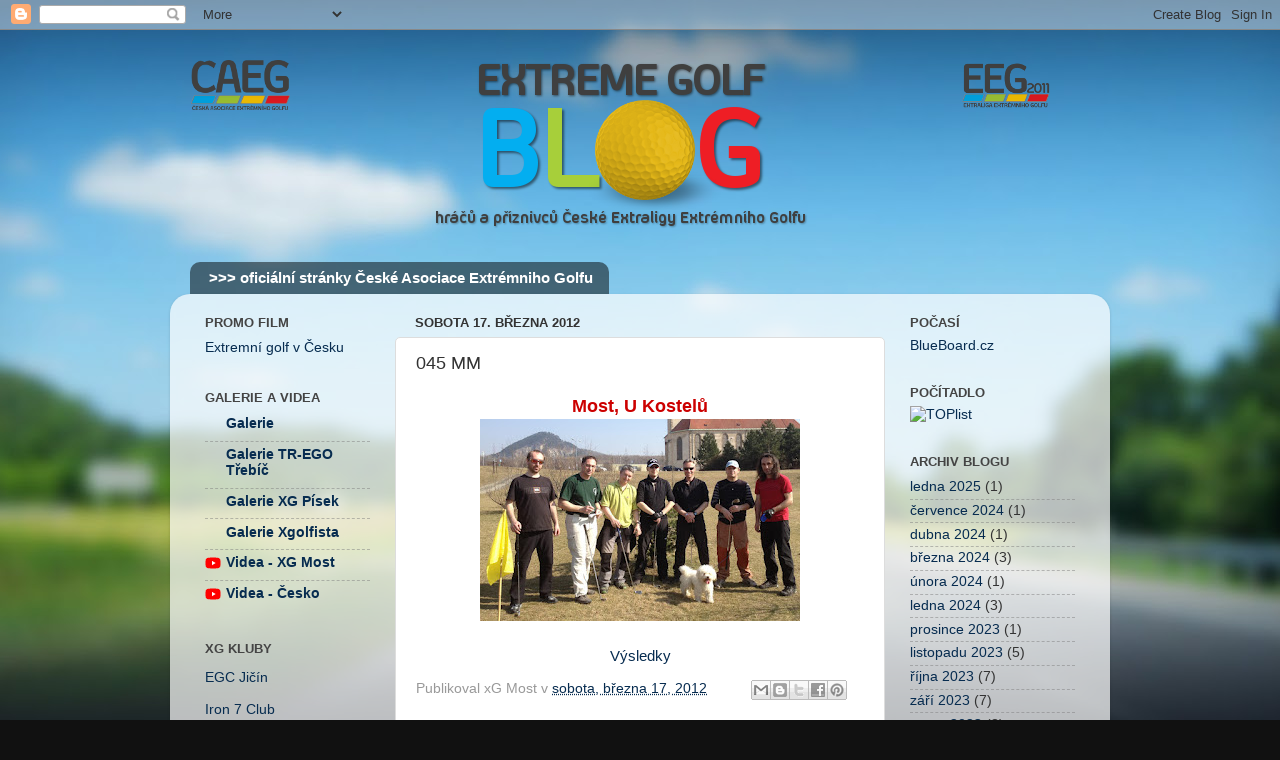

--- FILE ---
content_type: text/html; charset=UTF-8
request_url: https://extremegolfblog.blogspot.com/2012/03/045-mm.html
body_size: 12833
content:
<!DOCTYPE html>
<html class='v2' dir='ltr' lang='cs'>
<head>
<link href='https://www.blogger.com/static/v1/widgets/335934321-css_bundle_v2.css' rel='stylesheet' type='text/css'/>
<meta content='width=1100' name='viewport'/>
<meta content='text/html; charset=UTF-8' http-equiv='Content-Type'/>
<meta content='blogger' name='generator'/>
<link href='https://extremegolfblog.blogspot.com/favicon.ico' rel='icon' type='image/x-icon'/>
<link href='http://extremegolfblog.blogspot.com/2012/03/045-mm.html' rel='canonical'/>
<link rel="alternate" type="application/atom+xml" title="Extreme Golf Blog - Atom" href="https://extremegolfblog.blogspot.com/feeds/posts/default" />
<link rel="alternate" type="application/rss+xml" title="Extreme Golf Blog - RSS" href="https://extremegolfblog.blogspot.com/feeds/posts/default?alt=rss" />
<link rel="service.post" type="application/atom+xml" title="Extreme Golf Blog - Atom" href="https://www.blogger.com/feeds/1063986360100463390/posts/default" />

<link rel="alternate" type="application/atom+xml" title="Extreme Golf Blog - Atom" href="https://extremegolfblog.blogspot.com/feeds/1805235277237825341/comments/default" />
<!--Can't find substitution for tag [blog.ieCssRetrofitLinks]-->
<link href='https://blogger.googleusercontent.com/img/b/R29vZ2xl/AVvXsEiDzBC8YzgnI9zgfpIAVO7dzZuPVeMJu9NSjgVytTeDhSpDUXl2UMC0oDiGHF2XSGfttLYjfQKUFaQx4odib_E0Yz8ystNYQm5c2O1SMTAbSHwaHXuKo6JM9gBDCJbq8F3bW4E9xTANNzE3/s320/IMG_0714.JPG' rel='image_src'/>
<meta content='http://extremegolfblog.blogspot.com/2012/03/045-mm.html' property='og:url'/>
<meta content='045 MM' property='og:title'/>
<meta content='  Most, U Kostelů      Výsledky  ' property='og:description'/>
<meta content='https://blogger.googleusercontent.com/img/b/R29vZ2xl/AVvXsEiDzBC8YzgnI9zgfpIAVO7dzZuPVeMJu9NSjgVytTeDhSpDUXl2UMC0oDiGHF2XSGfttLYjfQKUFaQx4odib_E0Yz8ystNYQm5c2O1SMTAbSHwaHXuKo6JM9gBDCJbq8F3bW4E9xTANNzE3/w1200-h630-p-k-no-nu/IMG_0714.JPG' property='og:image'/>
<title>Extreme Golf Blog: 045 MM</title>
<style id='page-skin-1' type='text/css'><!--
/*-----------------------------------------------
Blogger Template Style
Name:     Picture Window
Designer: Blogger
URL:      www.blogger.com
----------------------------------------------- */
/* Content
----------------------------------------------- */
body {
font: normal normal 15px Arial, Tahoma, Helvetica, FreeSans, sans-serif;
color: #333333;
background: #111111 url(//themes.googleusercontent.com/image?id=1OACCYOE0-eoTRTfsBuX1NMN9nz599ufI1Jh0CggPFA_sK80AGkIr8pLtYRpNUKPmwtEa) repeat-x fixed top center;
}
html body .region-inner {
min-width: 0;
max-width: 100%;
width: auto;
}
.content-outer {
font-size: 90%;
}
a:link {
text-decoration:none;
color: #072c50;
}
a:visited {
text-decoration:none;
color: #0b2f52;
}
a:hover {
text-decoration:underline;
color: #33aaff;
}
.content-outer {
background: transparent none repeat scroll top left;
-moz-border-radius: 0;
-webkit-border-radius: 0;
-goog-ms-border-radius: 0;
border-radius: 0;
-moz-box-shadow: 0 0 0 rgba(0, 0, 0, .15);
-webkit-box-shadow: 0 0 0 rgba(0, 0, 0, .15);
-goog-ms-box-shadow: 0 0 0 rgba(0, 0, 0, .15);
box-shadow: 0 0 0 rgba(0, 0, 0, .15);
margin: 20px auto;
}
.content-inner {
padding: 0;
}
/* Header
----------------------------------------------- */
.header-outer {
background: transparent none repeat-x scroll top left;
_background-image: none;
color: #ffffff;
-moz-border-radius: 0;
-webkit-border-radius: 0;
-goog-ms-border-radius: 0;
border-radius: 0;
}
.Header img, .Header #header-inner {
-moz-border-radius: 0;
-webkit-border-radius: 0;
-goog-ms-border-radius: 0;
border-radius: 0;
}
.header-inner .Header .titlewrapper,
.header-inner .Header .descriptionwrapper {
padding-left: 0;
padding-right: 0;
}
.Header h1 {
font: normal normal 36px Arial, Tahoma, Helvetica, FreeSans, sans-serif;
text-shadow: 1px 1px 3px rgba(0, 0, 0, 0.3);
}
.Header h1 a {
color: #ffffff;
}
.Header .description {
font-size: 130%;
}
/* Tabs
----------------------------------------------- */
.tabs-inner {
margin: .5em 20px 0;
padding: 0;
}
.tabs-inner .section {
margin: 0;
}
.tabs-inner .widget ul {
padding: 0;
background: transparent none repeat scroll bottom;
-moz-border-radius: 0;
-webkit-border-radius: 0;
-goog-ms-border-radius: 0;
border-radius: 0;
}
.tabs-inner .widget li {
border: none;
}
.tabs-inner .widget li a {
display: inline-block;
padding: .5em 1em;
margin-right: .25em;
color: #ffffff;
font: normal bold 15px Arial, Tahoma, Helvetica, FreeSans, sans-serif;
-moz-border-radius: 10px 10px 0 0;
-webkit-border-top-left-radius: 10px;
-webkit-border-top-right-radius: 10px;
-goog-ms-border-radius: 10px 10px 0 0;
border-radius: 10px 10px 0 0;
background: transparent url(https://resources.blogblog.com/blogblog/data/1kt/transparent/black50.png) repeat scroll top left;
border-right: 1px solid transparent;
}
.tabs-inner .widget li:first-child a {
padding-left: 1.25em;
-moz-border-radius-topleft: 10px;
-moz-border-radius-bottomleft: 0;
-webkit-border-top-left-radius: 10px;
-webkit-border-bottom-left-radius: 0;
-goog-ms-border-top-left-radius: 10px;
-goog-ms-border-bottom-left-radius: 0;
border-top-left-radius: 10px;
border-bottom-left-radius: 0;
}
.tabs-inner .widget li.selected a,
.tabs-inner .widget li a:hover {
position: relative;
z-index: 1;
background: transparent url(https://resources.blogblog.com/blogblog/data/1kt/transparent/white80.png) repeat scroll bottom;
color: #072c50;
-moz-box-shadow: 0 0 3px rgba(0, 0, 0, .15);
-webkit-box-shadow: 0 0 3px rgba(0, 0, 0, .15);
-goog-ms-box-shadow: 0 0 3px rgba(0, 0, 0, .15);
box-shadow: 0 0 3px rgba(0, 0, 0, .15);
}
/* Headings
----------------------------------------------- */
h2 {
font: bold normal 13px Arial, Tahoma, Helvetica, FreeSans, sans-serif;
text-transform: uppercase;
color: #444444;
margin: .5em 0;
}
/* Main
----------------------------------------------- */
.main-outer {
background: transparent url(https://resources.blogblog.com/blogblog/data/1kt/transparent/white80.png) repeat scroll top left;
-moz-border-radius: 20px 20px 0 0;
-webkit-border-top-left-radius: 20px;
-webkit-border-top-right-radius: 20px;
-webkit-border-bottom-left-radius: 0;
-webkit-border-bottom-right-radius: 0;
-goog-ms-border-radius: 20px 20px 0 0;
border-radius: 20px 20px 0 0;
-moz-box-shadow: 0 1px 3px rgba(0, 0, 0, .15);
-webkit-box-shadow: 0 1px 3px rgba(0, 0, 0, .15);
-goog-ms-box-shadow: 0 1px 3px rgba(0, 0, 0, .15);
box-shadow: 0 1px 3px rgba(0, 0, 0, .15);
}
.main-inner {
padding: 15px 20px 20px;
}
.main-inner .column-center-inner {
padding: 0 0;
}
.main-inner .column-left-inner {
padding-left: 0;
}
.main-inner .column-right-inner {
padding-right: 0;
}
/* Posts
----------------------------------------------- */
h3.post-title {
margin: 0;
font: normal normal 18px Arial, Tahoma, Helvetica, FreeSans, sans-serif;
}
.comments h4 {
margin: 1em 0 0;
font: normal normal 18px Arial, Tahoma, Helvetica, FreeSans, sans-serif;
}
.date-header span {
color: #333333;
}
.post-outer {
background-color: #ffffff;
border: solid 1px #dddddd;
-moz-border-radius: 5px;
-webkit-border-radius: 5px;
border-radius: 5px;
-goog-ms-border-radius: 5px;
padding: 15px 20px;
margin: 0 -20px 20px;
}
.post-body {
line-height: 1.4;
font-size: 110%;
position: relative;
}
.post-header {
margin: 0 0 1.5em;
color: #999999;
line-height: 1.6;
}
.post-footer {
margin: .5em 0 0;
color: #999999;
line-height: 1.6;
}
#blog-pager {
font-size: 140%
}
#comments .comment-author {
padding-top: 1.5em;
border-top: dashed 1px #ccc;
border-top: dashed 1px rgba(128, 128, 128, .5);
background-position: 0 1.5em;
}
#comments .comment-author:first-child {
padding-top: 0;
border-top: none;
}
.avatar-image-container {
margin: .2em 0 0;
}
/* Comments
----------------------------------------------- */
.comments .comments-content .icon.blog-author {
background-repeat: no-repeat;
background-image: url([data-uri]);
}
.comments .comments-content .loadmore a {
border-top: 1px solid #33aaff;
border-bottom: 1px solid #33aaff;
}
.comments .continue {
border-top: 2px solid #33aaff;
}
/* Widgets
----------------------------------------------- */
.widget ul, .widget #ArchiveList ul.flat {
padding: 0;
list-style: none;
}
.widget ul li, .widget #ArchiveList ul.flat li {
border-top: dashed 1px #ccc;
border-top: dashed 1px rgba(128, 128, 128, .5);
}
.widget ul li:first-child, .widget #ArchiveList ul.flat li:first-child {
border-top: none;
}
.widget .post-body ul {
list-style: disc;
}
.widget .post-body ul li {
border: none;
}
/* Footer
----------------------------------------------- */
.footer-outer {
color:#cccccc;
background: transparent url(https://resources.blogblog.com/blogblog/data/1kt/transparent/black50.png) repeat scroll top left;
-moz-border-radius: 0 0 20px 20px;
-webkit-border-top-left-radius: 0;
-webkit-border-top-right-radius: 0;
-webkit-border-bottom-left-radius: 20px;
-webkit-border-bottom-right-radius: 20px;
-goog-ms-border-radius: 0 0 20px 20px;
border-radius: 0 0 20px 20px;
-moz-box-shadow: 0 1px 3px rgba(0, 0, 0, .15);
-webkit-box-shadow: 0 1px 3px rgba(0, 0, 0, .15);
-goog-ms-box-shadow: 0 1px 3px rgba(0, 0, 0, .15);
box-shadow: 0 1px 3px rgba(0, 0, 0, .15);
}
.footer-inner {
padding: 10px 20px 20px;
}
.footer-outer a {
color: #99ccee;
}
.footer-outer a:visited {
color: #77aaee;
}
.footer-outer a:hover {
color: #33aaff;
}
.footer-outer .widget h2 {
color: #aaaaaa;
}
/* Mobile
----------------------------------------------- */
html body.mobile {
height: auto;
}
html body.mobile {
min-height: 480px;
background-size: 100% auto;
}
.mobile .body-fauxcolumn-outer {
background: transparent none repeat scroll top left;
}
html .mobile .mobile-date-outer, html .mobile .blog-pager {
border-bottom: none;
background: transparent url(https://resources.blogblog.com/blogblog/data/1kt/transparent/white80.png) repeat scroll top left;
margin-bottom: 10px;
}
.mobile .date-outer {
background: transparent url(https://resources.blogblog.com/blogblog/data/1kt/transparent/white80.png) repeat scroll top left;
}
.mobile .header-outer, .mobile .main-outer,
.mobile .post-outer, .mobile .footer-outer {
-moz-border-radius: 0;
-webkit-border-radius: 0;
-goog-ms-border-radius: 0;
border-radius: 0;
}
.mobile .content-outer,
.mobile .main-outer,
.mobile .post-outer {
background: inherit;
border: none;
}
.mobile .content-outer {
font-size: 100%;
}
.mobile-link-button {
background-color: #072c50;
}
.mobile-link-button a:link, .mobile-link-button a:visited {
color: #ffffff;
}
.mobile-index-contents {
color: #333333;
}
.mobile .tabs-inner .PageList .widget-content {
background: transparent url(https://resources.blogblog.com/blogblog/data/1kt/transparent/white80.png) repeat scroll bottom;
color: #072c50;
}
.mobile .tabs-inner .PageList .widget-content .pagelist-arrow {
border-left: 1px solid transparent;
}

--></style>
<style id='template-skin-1' type='text/css'><!--
body {
min-width: 940px;
}
.content-outer, .content-fauxcolumn-outer, .region-inner {
min-width: 940px;
max-width: 940px;
_width: 940px;
}
.main-inner .columns {
padding-left: 210px;
padding-right: 210px;
}
.main-inner .fauxcolumn-center-outer {
left: 210px;
right: 210px;
/* IE6 does not respect left and right together */
_width: expression(this.parentNode.offsetWidth -
parseInt("210px") -
parseInt("210px") + 'px');
}
.main-inner .fauxcolumn-left-outer {
width: 210px;
}
.main-inner .fauxcolumn-right-outer {
width: 210px;
}
.main-inner .column-left-outer {
width: 210px;
right: 100%;
margin-left: -210px;
}
.main-inner .column-right-outer {
width: 210px;
margin-right: -210px;
}
#layout {
min-width: 0;
}
#layout .content-outer {
min-width: 0;
width: 800px;
}
#layout .region-inner {
min-width: 0;
width: auto;
}
body#layout div.add_widget {
padding: 8px;
}
body#layout div.add_widget a {
margin-left: 32px;
}
--></style>
<style>
    body {background-image:url(\/\/themes.googleusercontent.com\/image?id=1OACCYOE0-eoTRTfsBuX1NMN9nz599ufI1Jh0CggPFA_sK80AGkIr8pLtYRpNUKPmwtEa);}
    
@media (max-width: 200px) { body {background-image:url(\/\/themes.googleusercontent.com\/image?id=1OACCYOE0-eoTRTfsBuX1NMN9nz599ufI1Jh0CggPFA_sK80AGkIr8pLtYRpNUKPmwtEa&options=w200);}}
@media (max-width: 400px) and (min-width: 201px) { body {background-image:url(\/\/themes.googleusercontent.com\/image?id=1OACCYOE0-eoTRTfsBuX1NMN9nz599ufI1Jh0CggPFA_sK80AGkIr8pLtYRpNUKPmwtEa&options=w400);}}
@media (max-width: 800px) and (min-width: 401px) { body {background-image:url(\/\/themes.googleusercontent.com\/image?id=1OACCYOE0-eoTRTfsBuX1NMN9nz599ufI1Jh0CggPFA_sK80AGkIr8pLtYRpNUKPmwtEa&options=w800);}}
@media (max-width: 1200px) and (min-width: 801px) { body {background-image:url(\/\/themes.googleusercontent.com\/image?id=1OACCYOE0-eoTRTfsBuX1NMN9nz599ufI1Jh0CggPFA_sK80AGkIr8pLtYRpNUKPmwtEa&options=w1200);}}
/* Last tag covers anything over one higher than the previous max-size cap. */
@media (min-width: 1201px) { body {background-image:url(\/\/themes.googleusercontent.com\/image?id=1OACCYOE0-eoTRTfsBuX1NMN9nz599ufI1Jh0CggPFA_sK80AGkIr8pLtYRpNUKPmwtEa&options=w1600);}}
  </style>
<link href='https://www.blogger.com/dyn-css/authorization.css?targetBlogID=1063986360100463390&amp;zx=3399fb67-94ad-4293-8a22-ec0a589203d6' media='none' onload='if(media!=&#39;all&#39;)media=&#39;all&#39;' rel='stylesheet'/><noscript><link href='https://www.blogger.com/dyn-css/authorization.css?targetBlogID=1063986360100463390&amp;zx=3399fb67-94ad-4293-8a22-ec0a589203d6' rel='stylesheet'/></noscript>
<meta name='google-adsense-platform-account' content='ca-host-pub-1556223355139109'/>
<meta name='google-adsense-platform-domain' content='blogspot.com'/>

</head>
<body class='loading variant-open'>
<div class='navbar section' id='navbar' name='Navigační lišta'><div class='widget Navbar' data-version='1' id='Navbar1'><script type="text/javascript">
    function setAttributeOnload(object, attribute, val) {
      if(window.addEventListener) {
        window.addEventListener('load',
          function(){ object[attribute] = val; }, false);
      } else {
        window.attachEvent('onload', function(){ object[attribute] = val; });
      }
    }
  </script>
<div id="navbar-iframe-container"></div>
<script type="text/javascript" src="https://apis.google.com/js/platform.js"></script>
<script type="text/javascript">
      gapi.load("gapi.iframes:gapi.iframes.style.bubble", function() {
        if (gapi.iframes && gapi.iframes.getContext) {
          gapi.iframes.getContext().openChild({
              url: 'https://www.blogger.com/navbar/1063986360100463390?po\x3d1805235277237825341\x26origin\x3dhttps://extremegolfblog.blogspot.com',
              where: document.getElementById("navbar-iframe-container"),
              id: "navbar-iframe"
          });
        }
      });
    </script><script type="text/javascript">
(function() {
var script = document.createElement('script');
script.type = 'text/javascript';
script.src = '//pagead2.googlesyndication.com/pagead/js/google_top_exp.js';
var head = document.getElementsByTagName('head')[0];
if (head) {
head.appendChild(script);
}})();
</script>
</div></div>
<div class='body-fauxcolumns'>
<div class='fauxcolumn-outer body-fauxcolumn-outer'>
<div class='cap-top'>
<div class='cap-left'></div>
<div class='cap-right'></div>
</div>
<div class='fauxborder-left'>
<div class='fauxborder-right'></div>
<div class='fauxcolumn-inner'>
</div>
</div>
<div class='cap-bottom'>
<div class='cap-left'></div>
<div class='cap-right'></div>
</div>
</div>
</div>
<div class='content'>
<div class='content-fauxcolumns'>
<div class='fauxcolumn-outer content-fauxcolumn-outer'>
<div class='cap-top'>
<div class='cap-left'></div>
<div class='cap-right'></div>
</div>
<div class='fauxborder-left'>
<div class='fauxborder-right'></div>
<div class='fauxcolumn-inner'>
</div>
</div>
<div class='cap-bottom'>
<div class='cap-left'></div>
<div class='cap-right'></div>
</div>
</div>
</div>
<div class='content-outer'>
<div class='content-cap-top cap-top'>
<div class='cap-left'></div>
<div class='cap-right'></div>
</div>
<div class='fauxborder-left content-fauxborder-left'>
<div class='fauxborder-right content-fauxborder-right'></div>
<div class='content-inner'>
<header>
<div class='header-outer'>
<div class='header-cap-top cap-top'>
<div class='cap-left'></div>
<div class='cap-right'></div>
</div>
<div class='fauxborder-left header-fauxborder-left'>
<div class='fauxborder-right header-fauxborder-right'></div>
<div class='region-inner header-inner'>
<div class='header section' id='header' name='Záhlaví'><div class='widget Header' data-version='1' id='Header1'>
<div id='header-inner'>
<a href='https://extremegolfblog.blogspot.com/' style='display: block'>
<img alt='Extreme Golf Blog' height='180px; ' id='Header1_headerimg' src='https://blogger.googleusercontent.com/img/b/R29vZ2xl/AVvXsEhDxLUOajTAm1ERrK3VLXW4j_vDNKdUP4wUb3ckw5Ble2USNV1ribg-QFFYeTTaTEH5yXEwraFz_NGX25zr8OxTZ1nrz9_mx-56RJwCdj5bMEChUPp-R6BjH9GgirnkQiyKgUfU9rXi6jDv/s1600-r/LOGO+4seasons+for+BLOG.png' style='display: block' width='900px; '/>
</a>
<div class='descriptionwrapper'>
<p class='description'><span>
</span></p>
</div>
</div>
</div></div>
</div>
</div>
<div class='header-cap-bottom cap-bottom'>
<div class='cap-left'></div>
<div class='cap-right'></div>
</div>
</div>
</header>
<div class='tabs-outer'>
<div class='tabs-cap-top cap-top'>
<div class='cap-left'></div>
<div class='cap-right'></div>
</div>
<div class='fauxborder-left tabs-fauxborder-left'>
<div class='fauxborder-right tabs-fauxborder-right'></div>
<div class='region-inner tabs-inner'>
<div class='tabs section' id='crosscol' name='Napříč-všemi-sloupci'><div class='widget LinkList' data-version='1' id='LinkList3'>
<h2>&gt;&gt;&gt; oficiální stránky České Asociace Extrémniho Golfu</h2>
<div class='widget-content'>
<ul>
<li><a href='http://www.caeg.cz/'>>>> oficiální stránky České Asociace Extrémniho Golfu</a></li>
</ul>
<div class='clear'></div>
</div>
</div></div>
<div class='tabs no-items section' id='crosscol-overflow' name='Cross-Column 2'></div>
</div>
</div>
<div class='tabs-cap-bottom cap-bottom'>
<div class='cap-left'></div>
<div class='cap-right'></div>
</div>
</div>
<div class='main-outer'>
<div class='main-cap-top cap-top'>
<div class='cap-left'></div>
<div class='cap-right'></div>
</div>
<div class='fauxborder-left main-fauxborder-left'>
<div class='fauxborder-right main-fauxborder-right'></div>
<div class='region-inner main-inner'>
<div class='columns fauxcolumns'>
<div class='fauxcolumn-outer fauxcolumn-center-outer'>
<div class='cap-top'>
<div class='cap-left'></div>
<div class='cap-right'></div>
</div>
<div class='fauxborder-left'>
<div class='fauxborder-right'></div>
<div class='fauxcolumn-inner'>
</div>
</div>
<div class='cap-bottom'>
<div class='cap-left'></div>
<div class='cap-right'></div>
</div>
</div>
<div class='fauxcolumn-outer fauxcolumn-left-outer'>
<div class='cap-top'>
<div class='cap-left'></div>
<div class='cap-right'></div>
</div>
<div class='fauxborder-left'>
<div class='fauxborder-right'></div>
<div class='fauxcolumn-inner'>
</div>
</div>
<div class='cap-bottom'>
<div class='cap-left'></div>
<div class='cap-right'></div>
</div>
</div>
<div class='fauxcolumn-outer fauxcolumn-right-outer'>
<div class='cap-top'>
<div class='cap-left'></div>
<div class='cap-right'></div>
</div>
<div class='fauxborder-left'>
<div class='fauxborder-right'></div>
<div class='fauxcolumn-inner'>
</div>
</div>
<div class='cap-bottom'>
<div class='cap-left'></div>
<div class='cap-right'></div>
</div>
</div>
<!-- corrects IE6 width calculation -->
<div class='columns-inner'>
<div class='column-center-outer'>
<div class='column-center-inner'>
<div class='main section' id='main' name='Hlavní'><div class='widget Blog' data-version='1' id='Blog1'>
<div class='blog-posts hfeed'>

          <div class="date-outer">
        
<h2 class='date-header'><span>sobota 17. března 2012</span></h2>

          <div class="date-posts">
        
<div class='post-outer'>
<div class='post hentry uncustomized-post-template' itemprop='blogPost' itemscope='itemscope' itemtype='http://schema.org/BlogPosting'>
<meta content='https://blogger.googleusercontent.com/img/b/R29vZ2xl/AVvXsEiDzBC8YzgnI9zgfpIAVO7dzZuPVeMJu9NSjgVytTeDhSpDUXl2UMC0oDiGHF2XSGfttLYjfQKUFaQx4odib_E0Yz8ystNYQm5c2O1SMTAbSHwaHXuKo6JM9gBDCJbq8F3bW4E9xTANNzE3/s320/IMG_0714.JPG' itemprop='image_url'/>
<meta content='1063986360100463390' itemprop='blogId'/>
<meta content='1805235277237825341' itemprop='postId'/>
<a name='1805235277237825341'></a>
<h3 class='post-title entry-title' itemprop='name'>
045 MM
</h3>
<div class='post-header'>
<div class='post-header-line-1'></div>
</div>
<div class='post-body entry-content' id='post-body-1805235277237825341' itemprop='description articleBody'>
<div style="text-align: center;">
<div>
<b><span style="color: #cc0000; font-size: large;">Most, U Kostelů</span></b></div>
<div class="separator" style="clear: both; text-align: center;">
<a href="https://blogger.googleusercontent.com/img/b/R29vZ2xl/AVvXsEiDzBC8YzgnI9zgfpIAVO7dzZuPVeMJu9NSjgVytTeDhSpDUXl2UMC0oDiGHF2XSGfttLYjfQKUFaQx4odib_E0Yz8ystNYQm5c2O1SMTAbSHwaHXuKo6JM9gBDCJbq8F3bW4E9xTANNzE3/s1600/IMG_0714.JPG" imageanchor="1" style="margin-left: 1em; margin-right: 1em;"><img border="0" height="202" src="https://blogger.googleusercontent.com/img/b/R29vZ2xl/AVvXsEiDzBC8YzgnI9zgfpIAVO7dzZuPVeMJu9NSjgVytTeDhSpDUXl2UMC0oDiGHF2XSGfttLYjfQKUFaQx4odib_E0Yz8ystNYQm5c2O1SMTAbSHwaHXuKo6JM9gBDCJbq8F3bW4E9xTANNzE3/s320/IMG_0714.JPG" width="320" /></a></div>
<br />
<div style="text-align: center;">
<a href="https://docs.google.com/spreadsheet/ccc?key=0AqCbIcW2YQrZdFZ1WE9MTU1GbFNoZDNCdDZHd0lfOFE#gid=8" target="_blank">Výsledky </a></div>
</div>
<div style='clear: both;'></div>
</div>
<div class='post-footer'>
<div class='post-footer-line post-footer-line-1'>
<span class='post-author vcard'>
Publikoval
<span class='fn' itemprop='author' itemscope='itemscope' itemtype='http://schema.org/Person'>
<span itemprop='name'>xG Most</span>
</span>
</span>
<span class='post-timestamp'>
v
<meta content='http://extremegolfblog.blogspot.com/2012/03/045-mm.html' itemprop='url'/>
<a class='timestamp-link' href='https://extremegolfblog.blogspot.com/2012/03/045-mm.html' rel='bookmark' title='permanent link'><abbr class='published' itemprop='datePublished' title='2012-03-17T09:16:00-07:00'>sobota, března 17, 2012</abbr></a>
</span>
<span class='post-comment-link'>
</span>
<span class='post-icons'>
<span class='item-control blog-admin pid-945568087'>
<a href='https://www.blogger.com/post-edit.g?blogID=1063986360100463390&postID=1805235277237825341&from=pencil' title='Upravit příspěvek'>
<img alt='' class='icon-action' height='18' src='https://resources.blogblog.com/img/icon18_edit_allbkg.gif' width='18'/>
</a>
</span>
</span>
<div class='post-share-buttons goog-inline-block'>
<a class='goog-inline-block share-button sb-email' href='https://www.blogger.com/share-post.g?blogID=1063986360100463390&postID=1805235277237825341&target=email' target='_blank' title='Odeslat e-mailem'><span class='share-button-link-text'>Odeslat e-mailem</span></a><a class='goog-inline-block share-button sb-blog' href='https://www.blogger.com/share-post.g?blogID=1063986360100463390&postID=1805235277237825341&target=blog' onclick='window.open(this.href, "_blank", "height=270,width=475"); return false;' target='_blank' title='BlogThis!'><span class='share-button-link-text'>BlogThis!</span></a><a class='goog-inline-block share-button sb-twitter' href='https://www.blogger.com/share-post.g?blogID=1063986360100463390&postID=1805235277237825341&target=twitter' target='_blank' title='Sdílet na X'><span class='share-button-link-text'>Sdílet na X</span></a><a class='goog-inline-block share-button sb-facebook' href='https://www.blogger.com/share-post.g?blogID=1063986360100463390&postID=1805235277237825341&target=facebook' onclick='window.open(this.href, "_blank", "height=430,width=640"); return false;' target='_blank' title='Sdílet ve službě Facebook'><span class='share-button-link-text'>Sdílet ve službě Facebook</span></a><a class='goog-inline-block share-button sb-pinterest' href='https://www.blogger.com/share-post.g?blogID=1063986360100463390&postID=1805235277237825341&target=pinterest' target='_blank' title='Sdílet na Pinterestu'><span class='share-button-link-text'>Sdílet na Pinterestu</span></a>
</div>
</div>
<div class='post-footer-line post-footer-line-2'>
<span class='post-labels'>
</span>
</div>
<div class='post-footer-line post-footer-line-3'>
<span class='post-location'>
</span>
</div>
</div>
</div>
<div class='comments' id='comments'>
<a name='comments'></a>
</div>
</div>

        </div></div>
      
</div>
<div class='blog-pager' id='blog-pager'>
<span id='blog-pager-newer-link'>
<a class='blog-pager-newer-link' href='https://extremegolfblog.blogspot.com/2012/03/044-mm.html' id='Blog1_blog-pager-newer-link' title='Novější příspěvek'>Novější příspěvek</a>
</span>
<span id='blog-pager-older-link'>
<a class='blog-pager-older-link' href='https://extremegolfblog.blogspot.com/2012/03/042-mm.html' id='Blog1_blog-pager-older-link' title='Starší příspěvek'>Starší příspěvek</a>
</span>
<a class='home-link' href='https://extremegolfblog.blogspot.com/'>Domovská stránka</a>
</div>
<div class='clear'></div>
<div class='post-feeds'>
</div>
</div></div>
</div>
</div>
<div class='column-left-outer'>
<div class='column-left-inner'>
<aside>
<div class='sidebar section' id='sidebar-left-1'><div class='widget LinkList' data-version='1' id='LinkList2'>
<h2>Promo film</h2>
<div class='widget-content'>
<ul>
<li><a href="//www.youtube.com/profile?user=extremegolf1#p/u/28/D60mE2D3ZHY">Extremní golf v Česku</a></li>
</ul>
<div class='clear'></div>
</div>
</div><div class='widget BlogList' data-version='1' id='BlogList1'>
<h2 class='title'>Galerie a videa</h2>
<div class='widget-content'>
<div class='blog-list-container' id='BlogList1_container'>
<ul id='BlogList1_blogs'>
<li style='display: block;'>
<div class='blog-icon'>
<img data-lateloadsrc='https://lh3.googleusercontent.com/blogger_img_proxy/AEn0k_sTdsiUW_fNjEdlkRj55ZHRkPNzYSZTSuqdp714fEPWy9cUcoozMMUzVMTbrj1_Vyra4GpRESMJ-07_SoQyLI8PzPqbqQ=s16-w16-h16' height='16' width='16'/>
</div>
<div class='blog-content'>
<div class='blog-title'>
<a href='https://noff.rajce.net/' target='_blank'>
Galerie</a>
</div>
<div class='item-content'>
</div>
</div>
<div style='clear: both;'></div>
</li>
<li style='display: block;'>
<div class='blog-icon'>
<img data-lateloadsrc='https://lh3.googleusercontent.com/blogger_img_proxy/AEn0k_vlg0szLF2Ed5VC7AUKq_QSvBnoxI4ZrtMpwkfHw0LJCSjcaVrYPt2At7OYezBvec_KAIImucK7pdqGZPSyl1NyGJhu-rF77Q=s16-w16-h16' height='16' width='16'/>
</div>
<div class='blog-content'>
<div class='blog-title'>
<a href='https://tr-ego.rajce.net/' target='_blank'>
Galerie TR-EGO Třebíč</a>
</div>
<div class='item-content'>
</div>
</div>
<div style='clear: both;'></div>
</li>
<li style='display: block;'>
<div class='blog-icon'>
<img data-lateloadsrc='https://lh3.googleusercontent.com/blogger_img_proxy/AEn0k_s3AqKRstc256zeVjvU4jCqcSOiQQrDTEY-utZpvAUhZhD8VhV7dUbgzKouXueUbyTF2CULknDDWS6U5rmcwGaK4sziZY7bJjXq4Q=s16-w16-h16' height='16' width='16'/>
</div>
<div class='blog-content'>
<div class='blog-title'>
<a href='https://noffpisek.rajce.net/' target='_blank'>
Galerie XG Písek</a>
</div>
<div class='item-content'>
</div>
</div>
<div style='clear: both;'></div>
</li>
<li style='display: block;'>
<div class='blog-icon'>
<img data-lateloadsrc='https://lh3.googleusercontent.com/blogger_img_proxy/AEn0k_vHxjHAB1i_DPU8iiYyL6WqNSm32XQP_isl2U2KZR5CSFD6cggqVFAfgjUNNKL7AzUZlVjPsIHO0Ev49kiBIxblPMwQoWW4CxWd=s16-w16-h16' height='16' width='16'/>
</div>
<div class='blog-content'>
<div class='blog-title'>
<a href='https://xgolfista.rajce.net/' target='_blank'>
Galerie Xgolfista</a>
</div>
<div class='item-content'>
</div>
</div>
<div style='clear: both;'></div>
</li>
<li style='display: block;'>
<div class='blog-icon'>
<img data-lateloadsrc='https://lh3.googleusercontent.com/blogger_img_proxy/AEn0k_u9zJbxySKWtXwsotS8dNT0cQ2NFcvUwdURbKAfaDbJZKDqotuG-tXwKMl67_iF7bAL3jpxiIEbEsYhLMGDnE5GOg4jxdQ=s16-w16-h16' height='16' width='16'/>
</div>
<div class='blog-content'>
<div class='blog-title'>
<a href="//www.youtube.com/xgmost" target="_blank">
Videa - XG Most</a>
</div>
<div class='item-content'>
</div>
</div>
<div style='clear: both;'></div>
</li>
<li style='display: block;'>
<div class='blog-icon'>
<img data-lateloadsrc='https://lh3.googleusercontent.com/blogger_img_proxy/AEn0k_u9zJbxySKWtXwsotS8dNT0cQ2NFcvUwdURbKAfaDbJZKDqotuG-tXwKMl67_iF7bAL3jpxiIEbEsYhLMGDnE5GOg4jxdQ=s16-w16-h16' height='16' width='16'/>
</div>
<div class='blog-content'>
<div class='blog-title'>
<a href="//www.youtube.com/channel/UC4ykpt42bUva-eS3Pjht1wQ/videos" target="_blank">
Videa - Česko</a>
</div>
<div class='item-content'>
</div>
</div>
<div style='clear: both;'></div>
</li>
</ul>
<div class='clear'></div>
</div>
</div>
</div><div class='widget HTML' data-version='1' id='HTML5'>
<h2 class='title'>XG Kluby</h2>
<div class='widget-content'>
<a href="http://www.spoluhraci.cz/symbioza"><blockquote></blockquote></a><a href="http://www.spoluhraci.cz/extremni-golf-jicin">EGC Jičín</a><br /><a href="http://www.spoluhraci.cz/iron7EGC"><blockquote></blockquote>Iron 7 Club</a><br /><a href="http://www.spoluhraci.cz/iron7EGC"><blockquote></blockquote>EGC WC Litvínov</a><br /><a href="http://www.spoluhraci.cz/symbioza"><blockquote></blockquote>GC Symbioza Nebeská Rybná</a><br /><a href="http://www.spoluhraci.cz/pisek-2m3"><blockquote></blockquote></a><a href="http://www.spoluhraci.cz/egc-praha">EGC Praha</a><br /><a href="http://www.spoluhraci.cz/pisek-2m3"><blockquote></blockquote>2m3 Písek</a><div><br /></div><div><a href="http://xgressl.blogspot.cz/" target="_blank">xG Ressl</a></div>
</div>
<div class='clear'></div>
</div><div class='widget HTML' data-version='1' id='HTML3'>
<h2 class='title'>Facebook ČAEG</h2>
<div class='widget-content'>
<!-- Facebook Badge START --><a href="http://www.facebook.com/pages/%C4%8CESK%C3%81-ASOCIACE-EXTR%C3%89MN%C3%8DHO-GOLFU/135246653200925" target="_TOP" style="font-family: &quot;lucida grande&quot;,tahoma,verdana,arial,sans-serif; font-size: 11px; font-variant: normal; font-style: normal; font-weight: normal; color: #3B5998; text-decoration: none;" title="ČESKÁ ASOCIACE EXTRÉMNÍHO GOLFU">ČESKÁ ASOCIACE EXTRÉMNÍHO GOLFU</a><br/><a href="http://www.facebook.com/pages/%C4%8CESK%C3%81-ASOCIACE-EXTR%C3%89MN%C3%8DHO-GOLFU/135246653200925" target="_TOP" title="ČESKÁ ASOCIACE EXTRÉMNÍHO GOLFU"><img src="https://lh3.googleusercontent.com/blogger_img_proxy/AEn0k_sY9wtco-OhXV9GU-B5qw-lmWZ2aMgVSXlvDdH0HD-Kxxji3qtWpSMrvIBGVBYLYhSMf5iU2EG_u3tRCDU-WL4MfeP-SJREAFlPzs6TU437G_B2nbqf0HRq4XH5ZXKWS6OgCsTM8i8=s0-d" style="border: 0px;"></a><br/><a href="http://www.facebook.com/business/dashboard/" target="_TOP" style="font-family: &quot;lucida grande&quot;,tahoma,verdana,arial,sans-serif; font-size: 11px; font-variant: normal; font-style: normal; font-weight: normal; color: #3B5998; text-decoration: none;" title="Vytvořte si vlastní štítek!">Propagujte i svojí stránku</a><!-- Facebook Badge END -->
</div>
<div class='clear'></div>
</div><div class='widget LinkList' data-version='1' id='LinkList1'>
<h2>TV reportáže z turnajů v médiích</h2>
<div class='widget-content'>
<ul>
<li><a href="//www.youtube.com/watch?v=COtjyTnYXQg">ZŠ J. Arbesa v Mostě 2011 - extrémní golf se hraje i v zimě</a></li>
<li><a href='http://tv.mesto-most.cz/vismo/galerie3.asp?id_org=101095&id_fotopary=1746&p1=926'>Turnaj Mistrů 2010- TV Most Expres</a></li>
<li><a href='http://www.ceskatelevize.cz/ivysilani/209471290270014-sport-v-regionech'>4. EG City Match Litvínov 2009 - ČT4 Sport</a></li>
<li><a href='http://www.ceskatelevize.cz/ivysilani/209471290270006-sport-v-regionech'>1. EG Cup Raná 2009 - ČT4 Sport</a></li>
</ul>
<div class='clear'></div>
</div>
</div><div class='widget Text' data-version='1' id='Text1'>
<h2 class='title'>F. Rozsteinsky - Extreme Golf</h2>
<div class='widget-content'>
<style type="text/css"> 	<!-- 		@page { size: 21cm 29.7cm; margin: 2cm } 		P { margin-bottom: 0.21cm } 	--></style><style type="text/css"> 	<!-- 		@page { size: 21cm 29.7cm; margin: 2cm } 		P { margin-bottom: 0.21cm } 	--> 	</style> <p style="margin-bottom: 0cm;">Golf osvobozený od hřišť a převleků.</p> <p style="margin-bottom: 0cm;">Golf parkem, přes náměstí, přes řeku ...<br /></p> <p style="margin-bottom: 0cm;">Golf z pláže do loďky na vodě.</p> <p style="margin-bottom: 0cm;">Golf zpátky v divoké přírodě.</p> <p style="margin-bottom: 0cm;"><br /></p> <p style="margin-bottom: 0cm;">Golf dobývající hrady.</p> <p style="margin-bottom: 0cm;">Golf napříč továrními areály.</p>  <p style="margin-bottom: 0cm;">Golf do pouště i do vánic...</p><p style="margin-bottom: 0cm;">Extreme Golf - golf bez hranic.</p> <style type="text/css"><!-- 		@page { size: 21cm 29.7cm; margin: 2cm } 		P { margin-bottom: 0.21cm } 	--> 	</style> <p style="margin-bottom: 0cm;"></p><p style="margin-bottom: 0cm;"><br /></p>
</div>
<div class='clear'></div>
</div></div>
</aside>
</div>
</div>
<div class='column-right-outer'>
<div class='column-right-inner'>
<aside>
<div class='sidebar section' id='sidebar-right-1'><div class='widget HTML' data-version='1' id='HTML4'>
<h2 class='title'>Počasí</h2>
<div class='widget-content'>
<!-- BlueBoard.cz Počasí -->
<div id="blok-bbsluzba-2j1o21uda89j7mkk474rf9shetctda"></div>
<a id="odkaz-bbsluzba-2j1o21uda89j7mkk474rf9shetctda" href="http://blueboard.cz">BlueBoard.cz</a>
<script src="//blueboard.cz/widget-pocasi-2j1o21uda89j7mkk474rf9shetctda" type="text/javascript"></script>
<!-- BlueBoard.cz Počasí KONEC -->
</div>
<div class='clear'></div>
</div><div class='widget HTML' data-version='1' id='HTML2'>
<h2 class='title'>Počítadlo</h2>
<div class='widget-content'>
<a href="http://www.toplist.cz/"><script language="JavaScript" type="text/javascript">
<!--
document.write ('<img src="http://toplist.cz/count.asp?id=683480&logo=mc&http='+escape(document.referrer)+'" width="88" height="60" border=0 alt="TOPlist" />');
//--></script><noscript><img border="0" width="88" src="https://lh3.googleusercontent.com/blogger_img_proxy/AEn0k_v5YkHzGEhz7KOyaSkCiPMFefmFRpUMcIRqgMa45jDVZx09dHkq1Hx2-3Os7zSeW37pdfxRNol11fFCoGmI_TLhbYXwbrQdtwaG7dBDkZ3sSg=s0-d" alt="TOPlist" height="60"></noscript></a>
</div>
<div class='clear'></div>
</div><div class='widget BlogArchive' data-version='1' id='BlogArchive2'>
<h2>Archiv blogu</h2>
<div class='widget-content'>
<div id='ArchiveList'>
<div id='BlogArchive2_ArchiveList'>
<ul class='flat'>
<li class='archivedate'>
<a href='https://extremegolfblog.blogspot.com/2025/01/'>ledna 2025</a> (1)
      </li>
<li class='archivedate'>
<a href='https://extremegolfblog.blogspot.com/2024/07/'>července 2024</a> (1)
      </li>
<li class='archivedate'>
<a href='https://extremegolfblog.blogspot.com/2024/04/'>dubna 2024</a> (1)
      </li>
<li class='archivedate'>
<a href='https://extremegolfblog.blogspot.com/2024/03/'>března 2024</a> (3)
      </li>
<li class='archivedate'>
<a href='https://extremegolfblog.blogspot.com/2024/02/'>února 2024</a> (1)
      </li>
<li class='archivedate'>
<a href='https://extremegolfblog.blogspot.com/2024/01/'>ledna 2024</a> (3)
      </li>
<li class='archivedate'>
<a href='https://extremegolfblog.blogspot.com/2023/12/'>prosince 2023</a> (1)
      </li>
<li class='archivedate'>
<a href='https://extremegolfblog.blogspot.com/2023/11/'>listopadu 2023</a> (5)
      </li>
<li class='archivedate'>
<a href='https://extremegolfblog.blogspot.com/2023/10/'>října 2023</a> (7)
      </li>
<li class='archivedate'>
<a href='https://extremegolfblog.blogspot.com/2023/09/'>září 2023</a> (7)
      </li>
<li class='archivedate'>
<a href='https://extremegolfblog.blogspot.com/2023/08/'>srpna 2023</a> (8)
      </li>
<li class='archivedate'>
<a href='https://extremegolfblog.blogspot.com/2023/07/'>července 2023</a> (7)
      </li>
<li class='archivedate'>
<a href='https://extremegolfblog.blogspot.com/2023/06/'>června 2023</a> (4)
      </li>
<li class='archivedate'>
<a href='https://extremegolfblog.blogspot.com/2023/05/'>května 2023</a> (7)
      </li>
<li class='archivedate'>
<a href='https://extremegolfblog.blogspot.com/2023/04/'>dubna 2023</a> (8)
      </li>
<li class='archivedate'>
<a href='https://extremegolfblog.blogspot.com/2023/03/'>března 2023</a> (8)
      </li>
<li class='archivedate'>
<a href='https://extremegolfblog.blogspot.com/2023/02/'>února 2023</a> (4)
      </li>
<li class='archivedate'>
<a href='https://extremegolfblog.blogspot.com/2023/01/'>ledna 2023</a> (10)
      </li>
<li class='archivedate'>
<a href='https://extremegolfblog.blogspot.com/2022/12/'>prosince 2022</a> (9)
      </li>
<li class='archivedate'>
<a href='https://extremegolfblog.blogspot.com/2022/11/'>listopadu 2022</a> (4)
      </li>
<li class='archivedate'>
<a href='https://extremegolfblog.blogspot.com/2022/10/'>října 2022</a> (10)
      </li>
<li class='archivedate'>
<a href='https://extremegolfblog.blogspot.com/2022/09/'>září 2022</a> (4)
      </li>
<li class='archivedate'>
<a href='https://extremegolfblog.blogspot.com/2022/08/'>srpna 2022</a> (11)
      </li>
<li class='archivedate'>
<a href='https://extremegolfblog.blogspot.com/2022/07/'>července 2022</a> (7)
      </li>
<li class='archivedate'>
<a href='https://extremegolfblog.blogspot.com/2022/06/'>června 2022</a> (4)
      </li>
<li class='archivedate'>
<a href='https://extremegolfblog.blogspot.com/2022/05/'>května 2022</a> (6)
      </li>
<li class='archivedate'>
<a href='https://extremegolfblog.blogspot.com/2022/04/'>dubna 2022</a> (17)
      </li>
<li class='archivedate'>
<a href='https://extremegolfblog.blogspot.com/2022/03/'>března 2022</a> (6)
      </li>
<li class='archivedate'>
<a href='https://extremegolfblog.blogspot.com/2022/02/'>února 2022</a> (10)
      </li>
<li class='archivedate'>
<a href='https://extremegolfblog.blogspot.com/2022/01/'>ledna 2022</a> (17)
      </li>
<li class='archivedate'>
<a href='https://extremegolfblog.blogspot.com/2021/12/'>prosince 2021</a> (27)
      </li>
<li class='archivedate'>
<a href='https://extremegolfblog.blogspot.com/2021/11/'>listopadu 2021</a> (10)
      </li>
<li class='archivedate'>
<a href='https://extremegolfblog.blogspot.com/2021/10/'>října 2021</a> (12)
      </li>
<li class='archivedate'>
<a href='https://extremegolfblog.blogspot.com/2021/09/'>září 2021</a> (9)
      </li>
<li class='archivedate'>
<a href='https://extremegolfblog.blogspot.com/2021/08/'>srpna 2021</a> (7)
      </li>
<li class='archivedate'>
<a href='https://extremegolfblog.blogspot.com/2021/07/'>července 2021</a> (10)
      </li>
<li class='archivedate'>
<a href='https://extremegolfblog.blogspot.com/2021/06/'>června 2021</a> (11)
      </li>
<li class='archivedate'>
<a href='https://extremegolfblog.blogspot.com/2021/05/'>května 2021</a> (10)
      </li>
<li class='archivedate'>
<a href='https://extremegolfblog.blogspot.com/2021/04/'>dubna 2021</a> (12)
      </li>
<li class='archivedate'>
<a href='https://extremegolfblog.blogspot.com/2021/03/'>března 2021</a> (2)
      </li>
<li class='archivedate'>
<a href='https://extremegolfblog.blogspot.com/2021/02/'>února 2021</a> (14)
      </li>
<li class='archivedate'>
<a href='https://extremegolfblog.blogspot.com/2021/01/'>ledna 2021</a> (7)
      </li>
<li class='archivedate'>
<a href='https://extremegolfblog.blogspot.com/2020/12/'>prosince 2020</a> (26)
      </li>
<li class='archivedate'>
<a href='https://extremegolfblog.blogspot.com/2020/10/'>října 2020</a> (9)
      </li>
<li class='archivedate'>
<a href='https://extremegolfblog.blogspot.com/2020/09/'>září 2020</a> (3)
      </li>
<li class='archivedate'>
<a href='https://extremegolfblog.blogspot.com/2020/08/'>srpna 2020</a> (11)
      </li>
<li class='archivedate'>
<a href='https://extremegolfblog.blogspot.com/2020/07/'>července 2020</a> (11)
      </li>
<li class='archivedate'>
<a href='https://extremegolfblog.blogspot.com/2020/06/'>června 2020</a> (10)
      </li>
<li class='archivedate'>
<a href='https://extremegolfblog.blogspot.com/2020/05/'>května 2020</a> (12)
      </li>
<li class='archivedate'>
<a href='https://extremegolfblog.blogspot.com/2020/04/'>dubna 2020</a> (6)
      </li>
<li class='archivedate'>
<a href='https://extremegolfblog.blogspot.com/2020/03/'>března 2020</a> (9)
      </li>
<li class='archivedate'>
<a href='https://extremegolfblog.blogspot.com/2020/02/'>února 2020</a> (12)
      </li>
<li class='archivedate'>
<a href='https://extremegolfblog.blogspot.com/2020/01/'>ledna 2020</a> (20)
      </li>
<li class='archivedate'>
<a href='https://extremegolfblog.blogspot.com/2019/12/'>prosince 2019</a> (23)
      </li>
<li class='archivedate'>
<a href='https://extremegolfblog.blogspot.com/2019/11/'>listopadu 2019</a> (5)
      </li>
<li class='archivedate'>
<a href='https://extremegolfblog.blogspot.com/2019/10/'>října 2019</a> (13)
      </li>
<li class='archivedate'>
<a href='https://extremegolfblog.blogspot.com/2019/09/'>září 2019</a> (7)
      </li>
<li class='archivedate'>
<a href='https://extremegolfblog.blogspot.com/2019/08/'>srpna 2019</a> (7)
      </li>
<li class='archivedate'>
<a href='https://extremegolfblog.blogspot.com/2019/07/'>července 2019</a> (8)
      </li>
<li class='archivedate'>
<a href='https://extremegolfblog.blogspot.com/2019/06/'>června 2019</a> (16)
      </li>
<li class='archivedate'>
<a href='https://extremegolfblog.blogspot.com/2019/05/'>května 2019</a> (14)
      </li>
<li class='archivedate'>
<a href='https://extremegolfblog.blogspot.com/2019/04/'>dubna 2019</a> (18)
      </li>
<li class='archivedate'>
<a href='https://extremegolfblog.blogspot.com/2019/03/'>března 2019</a> (11)
      </li>
<li class='archivedate'>
<a href='https://extremegolfblog.blogspot.com/2019/02/'>února 2019</a> (18)
      </li>
<li class='archivedate'>
<a href='https://extremegolfblog.blogspot.com/2019/01/'>ledna 2019</a> (10)
      </li>
<li class='archivedate'>
<a href='https://extremegolfblog.blogspot.com/2018/12/'>prosince 2018</a> (9)
      </li>
<li class='archivedate'>
<a href='https://extremegolfblog.blogspot.com/2018/11/'>listopadu 2018</a> (8)
      </li>
<li class='archivedate'>
<a href='https://extremegolfblog.blogspot.com/2018/10/'>října 2018</a> (13)
      </li>
<li class='archivedate'>
<a href='https://extremegolfblog.blogspot.com/2018/09/'>září 2018</a> (17)
      </li>
<li class='archivedate'>
<a href='https://extremegolfblog.blogspot.com/2018/08/'>srpna 2018</a> (7)
      </li>
<li class='archivedate'>
<a href='https://extremegolfblog.blogspot.com/2018/07/'>července 2018</a> (20)
      </li>
<li class='archivedate'>
<a href='https://extremegolfblog.blogspot.com/2018/06/'>června 2018</a> (13)
      </li>
<li class='archivedate'>
<a href='https://extremegolfblog.blogspot.com/2018/05/'>května 2018</a> (12)
      </li>
<li class='archivedate'>
<a href='https://extremegolfblog.blogspot.com/2018/04/'>dubna 2018</a> (11)
      </li>
<li class='archivedate'>
<a href='https://extremegolfblog.blogspot.com/2018/03/'>března 2018</a> (11)
      </li>
<li class='archivedate'>
<a href='https://extremegolfblog.blogspot.com/2018/02/'>února 2018</a> (9)
      </li>
<li class='archivedate'>
<a href='https://extremegolfblog.blogspot.com/2018/01/'>ledna 2018</a> (15)
      </li>
<li class='archivedate'>
<a href='https://extremegolfblog.blogspot.com/2017/12/'>prosince 2017</a> (8)
      </li>
<li class='archivedate'>
<a href='https://extremegolfblog.blogspot.com/2017/11/'>listopadu 2017</a> (7)
      </li>
<li class='archivedate'>
<a href='https://extremegolfblog.blogspot.com/2017/10/'>října 2017</a> (5)
      </li>
<li class='archivedate'>
<a href='https://extremegolfblog.blogspot.com/2017/09/'>září 2017</a> (4)
      </li>
<li class='archivedate'>
<a href='https://extremegolfblog.blogspot.com/2017/08/'>srpna 2017</a> (9)
      </li>
<li class='archivedate'>
<a href='https://extremegolfblog.blogspot.com/2017/07/'>července 2017</a> (4)
      </li>
<li class='archivedate'>
<a href='https://extremegolfblog.blogspot.com/2017/06/'>června 2017</a> (5)
      </li>
<li class='archivedate'>
<a href='https://extremegolfblog.blogspot.com/2017/05/'>května 2017</a> (9)
      </li>
<li class='archivedate'>
<a href='https://extremegolfblog.blogspot.com/2017/04/'>dubna 2017</a> (8)
      </li>
<li class='archivedate'>
<a href='https://extremegolfblog.blogspot.com/2017/03/'>března 2017</a> (4)
      </li>
<li class='archivedate'>
<a href='https://extremegolfblog.blogspot.com/2017/02/'>února 2017</a> (11)
      </li>
<li class='archivedate'>
<a href='https://extremegolfblog.blogspot.com/2017/01/'>ledna 2017</a> (12)
      </li>
<li class='archivedate'>
<a href='https://extremegolfblog.blogspot.com/2016/12/'>prosince 2016</a> (11)
      </li>
<li class='archivedate'>
<a href='https://extremegolfblog.blogspot.com/2016/11/'>listopadu 2016</a> (14)
      </li>
<li class='archivedate'>
<a href='https://extremegolfblog.blogspot.com/2016/10/'>října 2016</a> (14)
      </li>
<li class='archivedate'>
<a href='https://extremegolfblog.blogspot.com/2016/09/'>září 2016</a> (3)
      </li>
<li class='archivedate'>
<a href='https://extremegolfblog.blogspot.com/2016/08/'>srpna 2016</a> (6)
      </li>
<li class='archivedate'>
<a href='https://extremegolfblog.blogspot.com/2016/07/'>července 2016</a> (8)
      </li>
<li class='archivedate'>
<a href='https://extremegolfblog.blogspot.com/2016/06/'>června 2016</a> (6)
      </li>
<li class='archivedate'>
<a href='https://extremegolfblog.blogspot.com/2016/05/'>května 2016</a> (12)
      </li>
<li class='archivedate'>
<a href='https://extremegolfblog.blogspot.com/2016/04/'>dubna 2016</a> (13)
      </li>
<li class='archivedate'>
<a href='https://extremegolfblog.blogspot.com/2016/03/'>března 2016</a> (12)
      </li>
<li class='archivedate'>
<a href='https://extremegolfblog.blogspot.com/2016/02/'>února 2016</a> (12)
      </li>
<li class='archivedate'>
<a href='https://extremegolfblog.blogspot.com/2016/01/'>ledna 2016</a> (17)
      </li>
<li class='archivedate'>
<a href='https://extremegolfblog.blogspot.com/2015/12/'>prosince 2015</a> (20)
      </li>
<li class='archivedate'>
<a href='https://extremegolfblog.blogspot.com/2015/11/'>listopadu 2015</a> (7)
      </li>
<li class='archivedate'>
<a href='https://extremegolfblog.blogspot.com/2015/10/'>října 2015</a> (10)
      </li>
<li class='archivedate'>
<a href='https://extremegolfblog.blogspot.com/2015/09/'>září 2015</a> (8)
      </li>
<li class='archivedate'>
<a href='https://extremegolfblog.blogspot.com/2015/08/'>srpna 2015</a> (11)
      </li>
<li class='archivedate'>
<a href='https://extremegolfblog.blogspot.com/2015/07/'>července 2015</a> (11)
      </li>
<li class='archivedate'>
<a href='https://extremegolfblog.blogspot.com/2015/06/'>června 2015</a> (5)
      </li>
<li class='archivedate'>
<a href='https://extremegolfblog.blogspot.com/2015/05/'>května 2015</a> (13)
      </li>
<li class='archivedate'>
<a href='https://extremegolfblog.blogspot.com/2015/04/'>dubna 2015</a> (28)
      </li>
<li class='archivedate'>
<a href='https://extremegolfblog.blogspot.com/2015/03/'>března 2015</a> (12)
      </li>
<li class='archivedate'>
<a href='https://extremegolfblog.blogspot.com/2015/02/'>února 2015</a> (12)
      </li>
<li class='archivedate'>
<a href='https://extremegolfblog.blogspot.com/2015/01/'>ledna 2015</a> (17)
      </li>
<li class='archivedate'>
<a href='https://extremegolfblog.blogspot.com/2014/12/'>prosince 2014</a> (23)
      </li>
<li class='archivedate'>
<a href='https://extremegolfblog.blogspot.com/2014/11/'>listopadu 2014</a> (18)
      </li>
<li class='archivedate'>
<a href='https://extremegolfblog.blogspot.com/2014/10/'>října 2014</a> (11)
      </li>
<li class='archivedate'>
<a href='https://extremegolfblog.blogspot.com/2014/09/'>září 2014</a> (9)
      </li>
<li class='archivedate'>
<a href='https://extremegolfblog.blogspot.com/2014/08/'>srpna 2014</a> (14)
      </li>
<li class='archivedate'>
<a href='https://extremegolfblog.blogspot.com/2014/07/'>července 2014</a> (13)
      </li>
<li class='archivedate'>
<a href='https://extremegolfblog.blogspot.com/2014/06/'>června 2014</a> (16)
      </li>
<li class='archivedate'>
<a href='https://extremegolfblog.blogspot.com/2014/05/'>května 2014</a> (19)
      </li>
<li class='archivedate'>
<a href='https://extremegolfblog.blogspot.com/2014/04/'>dubna 2014</a> (25)
      </li>
<li class='archivedate'>
<a href='https://extremegolfblog.blogspot.com/2014/03/'>března 2014</a> (24)
      </li>
<li class='archivedate'>
<a href='https://extremegolfblog.blogspot.com/2014/02/'>února 2014</a> (18)
      </li>
<li class='archivedate'>
<a href='https://extremegolfblog.blogspot.com/2014/01/'>ledna 2014</a> (20)
      </li>
<li class='archivedate'>
<a href='https://extremegolfblog.blogspot.com/2013/12/'>prosince 2013</a> (15)
      </li>
<li class='archivedate'>
<a href='https://extremegolfblog.blogspot.com/2013/11/'>listopadu 2013</a> (7)
      </li>
<li class='archivedate'>
<a href='https://extremegolfblog.blogspot.com/2013/10/'>října 2013</a> (12)
      </li>
<li class='archivedate'>
<a href='https://extremegolfblog.blogspot.com/2013/09/'>září 2013</a> (12)
      </li>
<li class='archivedate'>
<a href='https://extremegolfblog.blogspot.com/2013/08/'>srpna 2013</a> (14)
      </li>
<li class='archivedate'>
<a href='https://extremegolfblog.blogspot.com/2013/07/'>července 2013</a> (14)
      </li>
<li class='archivedate'>
<a href='https://extremegolfblog.blogspot.com/2013/06/'>června 2013</a> (14)
      </li>
<li class='archivedate'>
<a href='https://extremegolfblog.blogspot.com/2013/05/'>května 2013</a> (12)
      </li>
<li class='archivedate'>
<a href='https://extremegolfblog.blogspot.com/2013/04/'>dubna 2013</a> (11)
      </li>
<li class='archivedate'>
<a href='https://extremegolfblog.blogspot.com/2013/03/'>března 2013</a> (17)
      </li>
<li class='archivedate'>
<a href='https://extremegolfblog.blogspot.com/2013/02/'>února 2013</a> (10)
      </li>
<li class='archivedate'>
<a href='https://extremegolfblog.blogspot.com/2013/01/'>ledna 2013</a> (16)
      </li>
<li class='archivedate'>
<a href='https://extremegolfblog.blogspot.com/2012/12/'>prosince 2012</a> (17)
      </li>
<li class='archivedate'>
<a href='https://extremegolfblog.blogspot.com/2012/11/'>listopadu 2012</a> (14)
      </li>
<li class='archivedate'>
<a href='https://extremegolfblog.blogspot.com/2012/10/'>října 2012</a> (6)
      </li>
<li class='archivedate'>
<a href='https://extremegolfblog.blogspot.com/2012/09/'>září 2012</a> (6)
      </li>
<li class='archivedate'>
<a href='https://extremegolfblog.blogspot.com/2012/08/'>srpna 2012</a> (2)
      </li>
<li class='archivedate'>
<a href='https://extremegolfblog.blogspot.com/2012/07/'>července 2012</a> (4)
      </li>
<li class='archivedate'>
<a href='https://extremegolfblog.blogspot.com/2012/06/'>června 2012</a> (9)
      </li>
<li class='archivedate'>
<a href='https://extremegolfblog.blogspot.com/2012/05/'>května 2012</a> (7)
      </li>
<li class='archivedate'>
<a href='https://extremegolfblog.blogspot.com/2012/04/'>dubna 2012</a> (18)
      </li>
<li class='archivedate'>
<a href='https://extremegolfblog.blogspot.com/2012/03/'>března 2012</a> (10)
      </li>
<li class='archivedate'>
<a href='https://extremegolfblog.blogspot.com/2012/02/'>února 2012</a> (11)
      </li>
<li class='archivedate'>
<a href='https://extremegolfblog.blogspot.com/2012/01/'>ledna 2012</a> (14)
      </li>
<li class='archivedate'>
<a href='https://extremegolfblog.blogspot.com/2011/12/'>prosince 2011</a> (10)
      </li>
<li class='archivedate'>
<a href='https://extremegolfblog.blogspot.com/2011/11/'>listopadu 2011</a> (11)
      </li>
<li class='archivedate'>
<a href='https://extremegolfblog.blogspot.com/2011/10/'>října 2011</a> (14)
      </li>
<li class='archivedate'>
<a href='https://extremegolfblog.blogspot.com/2011/09/'>září 2011</a> (5)
      </li>
<li class='archivedate'>
<a href='https://extremegolfblog.blogspot.com/2011/08/'>srpna 2011</a> (11)
      </li>
<li class='archivedate'>
<a href='https://extremegolfblog.blogspot.com/2011/07/'>července 2011</a> (6)
      </li>
<li class='archivedate'>
<a href='https://extremegolfblog.blogspot.com/2011/06/'>června 2011</a> (8)
      </li>
<li class='archivedate'>
<a href='https://extremegolfblog.blogspot.com/2011/05/'>května 2011</a> (7)
      </li>
<li class='archivedate'>
<a href='https://extremegolfblog.blogspot.com/2011/04/'>dubna 2011</a> (12)
      </li>
<li class='archivedate'>
<a href='https://extremegolfblog.blogspot.com/2011/03/'>března 2011</a> (15)
      </li>
<li class='archivedate'>
<a href='https://extremegolfblog.blogspot.com/2011/02/'>února 2011</a> (11)
      </li>
<li class='archivedate'>
<a href='https://extremegolfblog.blogspot.com/2011/01/'>ledna 2011</a> (11)
      </li>
<li class='archivedate'>
<a href='https://extremegolfblog.blogspot.com/2010/12/'>prosince 2010</a> (12)
      </li>
<li class='archivedate'>
<a href='https://extremegolfblog.blogspot.com/2010/11/'>listopadu 2010</a> (13)
      </li>
<li class='archivedate'>
<a href='https://extremegolfblog.blogspot.com/2010/10/'>října 2010</a> (12)
      </li>
<li class='archivedate'>
<a href='https://extremegolfblog.blogspot.com/2010/09/'>září 2010</a> (10)
      </li>
<li class='archivedate'>
<a href='https://extremegolfblog.blogspot.com/2010/08/'>srpna 2010</a> (8)
      </li>
<li class='archivedate'>
<a href='https://extremegolfblog.blogspot.com/2010/07/'>července 2010</a> (10)
      </li>
<li class='archivedate'>
<a href='https://extremegolfblog.blogspot.com/2010/06/'>června 2010</a> (11)
      </li>
<li class='archivedate'>
<a href='https://extremegolfblog.blogspot.com/2010/05/'>května 2010</a> (15)
      </li>
<li class='archivedate'>
<a href='https://extremegolfblog.blogspot.com/2010/04/'>dubna 2010</a> (17)
      </li>
<li class='archivedate'>
<a href='https://extremegolfblog.blogspot.com/2010/03/'>března 2010</a> (13)
      </li>
<li class='archivedate'>
<a href='https://extremegolfblog.blogspot.com/2010/02/'>února 2010</a> (9)
      </li>
<li class='archivedate'>
<a href='https://extremegolfblog.blogspot.com/2010/01/'>ledna 2010</a> (12)
      </li>
<li class='archivedate'>
<a href='https://extremegolfblog.blogspot.com/2009/12/'>prosince 2009</a> (11)
      </li>
<li class='archivedate'>
<a href='https://extremegolfblog.blogspot.com/2009/11/'>listopadu 2009</a> (12)
      </li>
<li class='archivedate'>
<a href='https://extremegolfblog.blogspot.com/2009/10/'>října 2009</a> (15)
      </li>
<li class='archivedate'>
<a href='https://extremegolfblog.blogspot.com/2009/09/'>září 2009</a> (14)
      </li>
<li class='archivedate'>
<a href='https://extremegolfblog.blogspot.com/2009/08/'>srpna 2009</a> (14)
      </li>
<li class='archivedate'>
<a href='https://extremegolfblog.blogspot.com/2009/07/'>července 2009</a> (16)
      </li>
<li class='archivedate'>
<a href='https://extremegolfblog.blogspot.com/2009/06/'>června 2009</a> (16)
      </li>
<li class='archivedate'>
<a href='https://extremegolfblog.blogspot.com/2009/05/'>května 2009</a> (14)
      </li>
<li class='archivedate'>
<a href='https://extremegolfblog.blogspot.com/2009/04/'>dubna 2009</a> (6)
      </li>
<li class='archivedate'>
<a href='https://extremegolfblog.blogspot.com/2009/03/'>března 2009</a> (6)
      </li>
<li class='archivedate'>
<a href='https://extremegolfblog.blogspot.com/2009/02/'>února 2009</a> (4)
      </li>
<li class='archivedate'>
<a href='https://extremegolfblog.blogspot.com/2009/01/'>ledna 2009</a> (3)
      </li>
<li class='archivedate'>
<a href='https://extremegolfblog.blogspot.com/2008/12/'>prosince 2008</a> (1)
      </li>
<li class='archivedate'>
<a href='https://extremegolfblog.blogspot.com/2008/11/'>listopadu 2008</a> (4)
      </li>
<li class='archivedate'>
<a href='https://extremegolfblog.blogspot.com/2008/10/'>října 2008</a> (1)
      </li>
<li class='archivedate'>
<a href='https://extremegolfblog.blogspot.com/2008/09/'>září 2008</a> (3)
      </li>
<li class='archivedate'>
<a href='https://extremegolfblog.blogspot.com/2008/08/'>srpna 2008</a> (1)
      </li>
<li class='archivedate'>
<a href='https://extremegolfblog.blogspot.com/2008/07/'>července 2008</a> (1)
      </li>
<li class='archivedate'>
<a href='https://extremegolfblog.blogspot.com/2008/06/'>června 2008</a> (1)
      </li>
<li class='archivedate'>
<a href='https://extremegolfblog.blogspot.com/2008/05/'>května 2008</a> (4)
      </li>
<li class='archivedate'>
<a href='https://extremegolfblog.blogspot.com/2008/04/'>dubna 2008</a> (3)
      </li>
<li class='archivedate'>
<a href='https://extremegolfblog.blogspot.com/2008/03/'>března 2008</a> (1)
      </li>
<li class='archivedate'>
<a href='https://extremegolfblog.blogspot.com/2008/02/'>února 2008</a> (1)
      </li>
<li class='archivedate'>
<a href='https://extremegolfblog.blogspot.com/2007/10/'>října 2007</a> (2)
      </li>
</ul>
</div>
</div>
<div class='clear'></div>
</div>
</div></div>
</aside>
</div>
</div>
</div>
<div style='clear: both'></div>
<!-- columns -->
</div>
<!-- main -->
</div>
</div>
<div class='main-cap-bottom cap-bottom'>
<div class='cap-left'></div>
<div class='cap-right'></div>
</div>
</div>
<footer>
<div class='footer-outer'>
<div class='footer-cap-top cap-top'>
<div class='cap-left'></div>
<div class='cap-right'></div>
</div>
<div class='fauxborder-left footer-fauxborder-left'>
<div class='fauxborder-right footer-fauxborder-right'></div>
<div class='region-inner footer-inner'>
<div class='foot no-items section' id='footer-1'></div>
<!-- outside of the include in order to lock Attribution widget -->
<div class='foot section' id='footer-3' name='Zápatí'><div class='widget Attribution' data-version='1' id='Attribution1'>
<div class='widget-content' style='text-align: center;'>
Motiv Okno s výhledem. Používá technologii služby <a href='https://www.blogger.com' target='_blank'>Blogger</a>.
</div>
<div class='clear'></div>
</div></div>
</div>
</div>
<div class='footer-cap-bottom cap-bottom'>
<div class='cap-left'></div>
<div class='cap-right'></div>
</div>
</div>
</footer>
<!-- content -->
</div>
</div>
<div class='content-cap-bottom cap-bottom'>
<div class='cap-left'></div>
<div class='cap-right'></div>
</div>
</div>
</div>
<script type='text/javascript'>
    window.setTimeout(function() {
        document.body.className = document.body.className.replace('loading', '');
      }, 10);
  </script>

<script type="text/javascript" src="https://www.blogger.com/static/v1/widgets/3845888474-widgets.js"></script>
<script type='text/javascript'>
window['__wavt'] = 'AOuZoY5c-yXk-I0ym-zs38f0APq5Xz7vkQ:1768570457150';_WidgetManager._Init('//www.blogger.com/rearrange?blogID\x3d1063986360100463390','//extremegolfblog.blogspot.com/2012/03/045-mm.html','1063986360100463390');
_WidgetManager._SetDataContext([{'name': 'blog', 'data': {'blogId': '1063986360100463390', 'title': 'Extreme Golf Blog', 'url': 'https://extremegolfblog.blogspot.com/2012/03/045-mm.html', 'canonicalUrl': 'http://extremegolfblog.blogspot.com/2012/03/045-mm.html', 'homepageUrl': 'https://extremegolfblog.blogspot.com/', 'searchUrl': 'https://extremegolfblog.blogspot.com/search', 'canonicalHomepageUrl': 'http://extremegolfblog.blogspot.com/', 'blogspotFaviconUrl': 'https://extremegolfblog.blogspot.com/favicon.ico', 'bloggerUrl': 'https://www.blogger.com', 'hasCustomDomain': false, 'httpsEnabled': true, 'enabledCommentProfileImages': true, 'gPlusViewType': 'FILTERED_POSTMOD', 'adultContent': false, 'analyticsAccountNumber': '', 'encoding': 'UTF-8', 'locale': 'cs', 'localeUnderscoreDelimited': 'cs', 'languageDirection': 'ltr', 'isPrivate': false, 'isMobile': false, 'isMobileRequest': false, 'mobileClass': '', 'isPrivateBlog': false, 'isDynamicViewsAvailable': true, 'feedLinks': '\x3clink rel\x3d\x22alternate\x22 type\x3d\x22application/atom+xml\x22 title\x3d\x22Extreme Golf Blog - Atom\x22 href\x3d\x22https://extremegolfblog.blogspot.com/feeds/posts/default\x22 /\x3e\n\x3clink rel\x3d\x22alternate\x22 type\x3d\x22application/rss+xml\x22 title\x3d\x22Extreme Golf Blog - RSS\x22 href\x3d\x22https://extremegolfblog.blogspot.com/feeds/posts/default?alt\x3drss\x22 /\x3e\n\x3clink rel\x3d\x22service.post\x22 type\x3d\x22application/atom+xml\x22 title\x3d\x22Extreme Golf Blog - Atom\x22 href\x3d\x22https://www.blogger.com/feeds/1063986360100463390/posts/default\x22 /\x3e\n\n\x3clink rel\x3d\x22alternate\x22 type\x3d\x22application/atom+xml\x22 title\x3d\x22Extreme Golf Blog - Atom\x22 href\x3d\x22https://extremegolfblog.blogspot.com/feeds/1805235277237825341/comments/default\x22 /\x3e\n', 'meTag': '', 'adsenseHostId': 'ca-host-pub-1556223355139109', 'adsenseHasAds': false, 'adsenseAutoAds': false, 'boqCommentIframeForm': true, 'loginRedirectParam': '', 'view': '', 'dynamicViewsCommentsSrc': '//www.blogblog.com/dynamicviews/4224c15c4e7c9321/js/comments.js', 'dynamicViewsScriptSrc': '//www.blogblog.com/dynamicviews/2dfa401275732ff9', 'plusOneApiSrc': 'https://apis.google.com/js/platform.js', 'disableGComments': true, 'interstitialAccepted': false, 'sharing': {'platforms': [{'name': 'Z\xedskat odkaz', 'key': 'link', 'shareMessage': 'Z\xedskat odkaz', 'target': ''}, {'name': 'Facebook', 'key': 'facebook', 'shareMessage': 'Sd\xedlet ve slu\u017eb\u011b Facebook', 'target': 'facebook'}, {'name': 'BlogThis!', 'key': 'blogThis', 'shareMessage': 'BlogThis!', 'target': 'blog'}, {'name': 'X', 'key': 'twitter', 'shareMessage': 'Sd\xedlet ve slu\u017eb\u011b X', 'target': 'twitter'}, {'name': 'Pinterest', 'key': 'pinterest', 'shareMessage': 'Sd\xedlet ve slu\u017eb\u011b Pinterest', 'target': 'pinterest'}, {'name': 'E-mail', 'key': 'email', 'shareMessage': 'E-mail', 'target': 'email'}], 'disableGooglePlus': true, 'googlePlusShareButtonWidth': 0, 'googlePlusBootstrap': '\x3cscript type\x3d\x22text/javascript\x22\x3ewindow.___gcfg \x3d {\x27lang\x27: \x27cs\x27};\x3c/script\x3e'}, 'hasCustomJumpLinkMessage': false, 'jumpLinkMessage': 'Dal\u0161\xed informace', 'pageType': 'item', 'postId': '1805235277237825341', 'postImageThumbnailUrl': 'https://blogger.googleusercontent.com/img/b/R29vZ2xl/AVvXsEiDzBC8YzgnI9zgfpIAVO7dzZuPVeMJu9NSjgVytTeDhSpDUXl2UMC0oDiGHF2XSGfttLYjfQKUFaQx4odib_E0Yz8ystNYQm5c2O1SMTAbSHwaHXuKo6JM9gBDCJbq8F3bW4E9xTANNzE3/s72-c/IMG_0714.JPG', 'postImageUrl': 'https://blogger.googleusercontent.com/img/b/R29vZ2xl/AVvXsEiDzBC8YzgnI9zgfpIAVO7dzZuPVeMJu9NSjgVytTeDhSpDUXl2UMC0oDiGHF2XSGfttLYjfQKUFaQx4odib_E0Yz8ystNYQm5c2O1SMTAbSHwaHXuKo6JM9gBDCJbq8F3bW4E9xTANNzE3/s320/IMG_0714.JPG', 'pageName': '045 MM', 'pageTitle': 'Extreme Golf Blog: 045 MM'}}, {'name': 'features', 'data': {}}, {'name': 'messages', 'data': {'edit': 'Upravit', 'linkCopiedToClipboard': 'Odkaz byl zkop\xedrov\xe1n do schr\xe1nky', 'ok': 'OK', 'postLink': 'Odkaz p\u0159\xedsp\u011bvku'}}, {'name': 'template', 'data': {'name': 'Picture Window', 'localizedName': 'Okno s v\xfdhledem', 'isResponsive': false, 'isAlternateRendering': false, 'isCustom': false, 'variant': 'open', 'variantId': 'open'}}, {'name': 'view', 'data': {'classic': {'name': 'classic', 'url': '?view\x3dclassic'}, 'flipcard': {'name': 'flipcard', 'url': '?view\x3dflipcard'}, 'magazine': {'name': 'magazine', 'url': '?view\x3dmagazine'}, 'mosaic': {'name': 'mosaic', 'url': '?view\x3dmosaic'}, 'sidebar': {'name': 'sidebar', 'url': '?view\x3dsidebar'}, 'snapshot': {'name': 'snapshot', 'url': '?view\x3dsnapshot'}, 'timeslide': {'name': 'timeslide', 'url': '?view\x3dtimeslide'}, 'isMobile': false, 'title': '045 MM', 'description': '  Most, U Kostel\u016f      V\xfdsledky  ', 'featuredImage': 'https://blogger.googleusercontent.com/img/b/R29vZ2xl/AVvXsEiDzBC8YzgnI9zgfpIAVO7dzZuPVeMJu9NSjgVytTeDhSpDUXl2UMC0oDiGHF2XSGfttLYjfQKUFaQx4odib_E0Yz8ystNYQm5c2O1SMTAbSHwaHXuKo6JM9gBDCJbq8F3bW4E9xTANNzE3/s320/IMG_0714.JPG', 'url': 'https://extremegolfblog.blogspot.com/2012/03/045-mm.html', 'type': 'item', 'isSingleItem': true, 'isMultipleItems': false, 'isError': false, 'isPage': false, 'isPost': true, 'isHomepage': false, 'isArchive': false, 'isLabelSearch': false, 'postId': 1805235277237825341}}]);
_WidgetManager._RegisterWidget('_NavbarView', new _WidgetInfo('Navbar1', 'navbar', document.getElementById('Navbar1'), {}, 'displayModeFull'));
_WidgetManager._RegisterWidget('_HeaderView', new _WidgetInfo('Header1', 'header', document.getElementById('Header1'), {}, 'displayModeFull'));
_WidgetManager._RegisterWidget('_LinkListView', new _WidgetInfo('LinkList3', 'crosscol', document.getElementById('LinkList3'), {}, 'displayModeFull'));
_WidgetManager._RegisterWidget('_BlogView', new _WidgetInfo('Blog1', 'main', document.getElementById('Blog1'), {'cmtInteractionsEnabled': false, 'lightboxEnabled': true, 'lightboxModuleUrl': 'https://www.blogger.com/static/v1/jsbin/2623251953-lbx__cs.js', 'lightboxCssUrl': 'https://www.blogger.com/static/v1/v-css/828616780-lightbox_bundle.css'}, 'displayModeFull'));
_WidgetManager._RegisterWidget('_LinkListView', new _WidgetInfo('LinkList2', 'sidebar-left-1', document.getElementById('LinkList2'), {}, 'displayModeFull'));
_WidgetManager._RegisterWidget('_BlogListView', new _WidgetInfo('BlogList1', 'sidebar-left-1', document.getElementById('BlogList1'), {'numItemsToShow': 0, 'totalItems': 6}, 'displayModeFull'));
_WidgetManager._RegisterWidget('_HTMLView', new _WidgetInfo('HTML5', 'sidebar-left-1', document.getElementById('HTML5'), {}, 'displayModeFull'));
_WidgetManager._RegisterWidget('_HTMLView', new _WidgetInfo('HTML3', 'sidebar-left-1', document.getElementById('HTML3'), {}, 'displayModeFull'));
_WidgetManager._RegisterWidget('_LinkListView', new _WidgetInfo('LinkList1', 'sidebar-left-1', document.getElementById('LinkList1'), {}, 'displayModeFull'));
_WidgetManager._RegisterWidget('_TextView', new _WidgetInfo('Text1', 'sidebar-left-1', document.getElementById('Text1'), {}, 'displayModeFull'));
_WidgetManager._RegisterWidget('_HTMLView', new _WidgetInfo('HTML4', 'sidebar-right-1', document.getElementById('HTML4'), {}, 'displayModeFull'));
_WidgetManager._RegisterWidget('_HTMLView', new _WidgetInfo('HTML2', 'sidebar-right-1', document.getElementById('HTML2'), {}, 'displayModeFull'));
_WidgetManager._RegisterWidget('_BlogArchiveView', new _WidgetInfo('BlogArchive2', 'sidebar-right-1', document.getElementById('BlogArchive2'), {'languageDirection': 'ltr', 'loadingMessage': 'Na\u010d\xedt\xe1n\xed\x26hellip;'}, 'displayModeFull'));
_WidgetManager._RegisterWidget('_AttributionView', new _WidgetInfo('Attribution1', 'footer-3', document.getElementById('Attribution1'), {}, 'displayModeFull'));
</script>
</body>
</html>